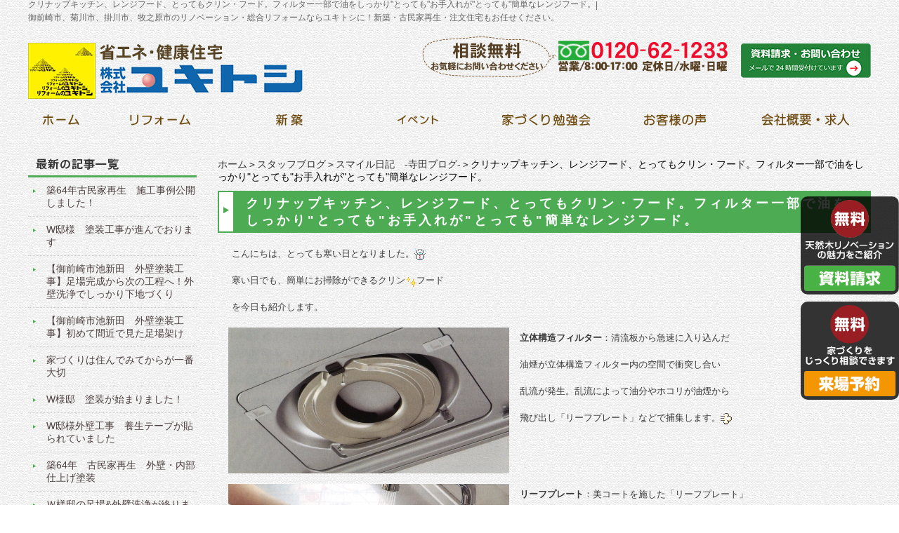

--- FILE ---
content_type: text/html; charset=UTF-8
request_url: https://www.reform-yukitoshi.co.jp/staff_blog/smile_blog/tottemokurinnhudokanrenzihudo.html
body_size: 7580
content:
<!DOCTYPE html PUBLIC "-//W3C//DTD XHTML 1.0 Transitional//EN" "http://www.w3.org/TR/xhtml1/DTD/xhtml1-transitional.dtd"><html xmlns="http://www.w3.org/1999/xhtml">
	<head>
		<title>クリナップキッチン、レンジフード、とってもクリン・フード。フィルター一部で油をしっかり"とっても"お手入れが"とっても"簡単なレンジフード。|御前崎市・菊川市|リノベーション・総合リフォーム|ユキトシ</title>
		<meta name="keywords" content="スタッフブログ,スマイル日記　-寺田ブログ-,リノベーション,総合リフォーム,牧之原市,御前崎市掛川市,菊川市,新築・注文住宅" />
		<meta name="Description" content="お手入れしやすい工夫が満載。美コート（親水性のセラミック系特殊コーティング）ステンレス仕様のリーフプレートには、美コートが施されています。美コートは水に馴染みやすい性質があるので、汚れの下に水が入り込み、汚れを浮かせます。これによりしつこい油汚れやホコリも落としやすくなりました。省エネ・健康住宅ユキトシ。" />
		<link rel="alternate" type="application/rss+xml" title="御前崎市・菊川市|リノベーション・総合リフォーム|ユキトシ &raquo; クリナップキッチン、レンジフード、とってもクリン・フード。フィルター一部で油をしっかり&#8221;とっても&#8221;お手入れが&#8221;とっても&#8221;簡単なレンジフード。 のコメントのフィード" href="https://www.reform-yukitoshi.co.jp/staff_blog/smile_blog/tottemokurinnhudokanrenzihudo.html/feed" />
<link rel='stylesheet' id='style-desktop-css'  href='https://www.reform-yukitoshi.co.jp/wp-content/uploads/sites/15/css/style0_26991900_1681098693.css?ver=3.9.2' type='text/css' media='all' />
<link rel='stylesheet' id='style-css'  href='https://www.reform-yukitoshi.co.jp/wp-content/themes/yukitoshi/style.css?ver=3.9.2' type='text/css' media='all' />
<link rel='stylesheet' id='facebox-css'  href='https://www.reform-yukitoshi.co.jp/facebox/facebox.css?ver=3.9.2' type='text/css' media='all' />
<script type='text/javascript' src='https://www.reform-yukitoshi.co.jp/wp-includes/js/jquery/jquery.js?ver=1.11.0'></script>
<script type='text/javascript' src='https://www.reform-yukitoshi.co.jp/wp-includes/js/jquery/jquery-migrate.min.js?ver=1.2.1'></script>
<script type='text/javascript' src='https://www.reform-yukitoshi.co.jp/facebox/facebox.js?ver=3.9.2'></script>
<script type='text/javascript' src='https://www.reform-yukitoshi.co.jp/wp-content/plugins/js/jquery.bxslider/jquery.bxslider.js?ver=3.9.2'></script>
<link rel="EditURI" type="application/rsd+xml" title="RSD" href="https://www.reform-yukitoshi.co.jp/xmlrpc.php?rsd" />
<link rel="wlwmanifest" type="application/wlwmanifest+xml" href="https://www.reform-yukitoshi.co.jp/wp-includes/wlwmanifest.xml" /> 
<link rel='prev' title='菊川市リセット住宅　工事中　にお邪魔しました' href='https://www.reform-yukitoshi.co.jp/staff_blog/nonbiri-blog/kikugawa-riset-3.html' />
<link rel='next' title='等身大フォト撮影会・ハロウィンフォトブース撮影会がありました' href='https://www.reform-yukitoshi.co.jp/staff_blog/mokuiku/tousinndai-photo-halloween-photo-satueikai.html' />
<meta name="generator" content="WordPress 3.9.2" />
<link rel='canonical' href='https://www.reform-yukitoshi.co.jp/staff_blog/smile_blog/tottemokurinnhudokanrenzihudo.html' />
<link rel='shortlink' href='https://www.reform-yukitoshi.co.jp/?p=30606' />
<link rel="alternate" media="handheld" type="text/html" href="https://www.reform-yukitoshi.co.jp/staff_blog/smile_blog/tottemokurinnhudokanrenzihudo.html" />
	<style>
		#wp-admin-bar-comments{display:none;}
	</style>
	<script>
		jQuery(document).ready(function(){
			jQuery("#wp-admin-bar-wp-logo").html('<a class="ab-item"><span class="ab-icon"></span></a>');
			jQuery("#wp-admin-bar-my-sites-list").find("a[href$='/wp-admin/post-new.php']").parent().remove();
			jQuery("#wp-admin-bar-my-sites-list").find("a[href$='/wp-admin/edit-comments.php']").parent().remove();
		});
	</script>	<meta name="google-site-verification" content="X-7KDMahv4qVwbrvS6Qkwe48yy8nJYd2NeCk4pndyEo" /><script type="text/javascript" src="https://www.reform-yukitoshi.co.jp/wp-content/plugins/cforms/js/cforms.js"></script>
	<style type="text/css">.recentcomments a{display:inline !important;padding:0 !important;margin:0 !important;}</style>
<!-- Google tag (gtag.js) -->
<script async src="https://www.googletagmanager.com/gtag/js?id=G-GF7NV3KS4L"></script>
<script>
  window.dataLayer = window.dataLayer || [];
  function gtag(){dataLayer.push(arguments);}
  gtag('js', new Date());

  gtag('config', 'G-GF7NV3KS4L');
</script>
		<meta name="google-site-verification" content="34wODUHpdN9c9CUW8W1_t8Nv-3WRUxCGrMFmxvC9c3k" />
	</head>

	<body id="staff_blog">
		<a name="top"></a>
		<div id="wrapper">
			<div id="header">
				<div id="dynamic-header">
					<script>
	jQuery(function(){
		jQuery(".nav img").hover(function(){
			jQuery(this).attr('src', jQuery(this).attr('src').replace('_off', '_on'))
		},function(){
			jQuery(this).attr('src', jQuery(this).attr('src').replace('_on', '_off'))
		}		);
	//	jQuery(".nav img").mouseleave(function(){
	//		jQuery(this).attr('src', jQuery(this).attr('src').replace('_on', '_off'))
	//	});
	});
</script>
<div class="floatbtn">
		<div class="btnbox">
			<div class="inbox" style="background-image: url(https://www.reform-yukitoshi.co.jp/wp-content/uploads/sites/15/sidebutton1.png)"><a href="/contactus"></a></div>
		</div>
		<div class="btnbox">
			<div class="inbox" style="background-image: url(https://www.reform-yukitoshi.co.jp/wp-content/uploads/sites/15/sidebutton2_0407.png)"><a href="/reset-jutaku-moushikomi"></a></div>
		</div>
	</div><div class="headerin">	<div id="blogdescription" class="clearfix">
		<strong id="site-title">クリナップキッチン、レンジフード、とってもクリン・フード。フィルター一部で油をしっかり"とっても"お手入れが"とっても"簡単なレンジフード。</strong><span>|</span><strong>御前崎市、菊川市、掛川市、牧之原市のリノベーション・総合リフォームならユキトシに！新築・古民家再生・注文住宅もお任せください。</strong>
	</div><div class="header-img clearfix">
<div class="head-logo"><a href="/"><img src="https://www.reform-yukitoshi.co.jp/wp-content/uploads/sites/15/4a09824810039342ccff86b302f909ba.png" alt="4a09824810039342ccff86b302f909ba" /></a></div>
<div class="head-tel"><img src="https://www.reform-yukitoshi.co.jp/wp-content/uploads/sites/15/654f226b6ab5d6d0316cdc7d7fdc1fe82.png" alt="654f226b6ab5d6d0316cdc7d7fdc1fe82" /></div>
<div class="head-mail">
<a href="/contact"><img src="https://www.reform-yukitoshi.co.jp/wp-content/uploads/sites/15/b322d42d4581ec5c5b9fb7aebfac8449.png" alt="b322d42d4581ec5c5b9fb7aebfac8449" /></a>
</div>
</div><div class="menu-header-container"><div class="nav"><ul class="clearfix"><li id="menu-item-31" class="menu-item menu-item-type-custom menu-item-object-custom menu-item-31"><a title="ホーム" href="/"><img src="https://www.reform-yukitoshi.co.jp/wp-content/uploads/sites/15/bnav_off1.png" alt="ホーム" /></a></li>
<li id="menu-item-32" class="menu-item menu-item-type-custom menu-item-object-custom menu-item-32"><a title="リフォーム" href="/works"><img src="https://www.reform-yukitoshi.co.jp/wp-content/uploads/sites/15/bnav_off2.png" alt="リフォーム" /></a></li>
<li id="menu-item-33" class="menu-item menu-item-type-custom menu-item-object-custom menu-item-33"><a title="新築" href="/shintiku"><img src="https://www.reform-yukitoshi.co.jp/wp-content/uploads/sites/15/bnav_off3.png" alt="新築" /></a></li>
<li id="menu-item-29244" class="menu-item menu-item-type-taxonomy menu-item-object-category menu-item-29244"><a href="https://www.reform-yukitoshi.co.jp/topics/event"><img src="https://www.reform-yukitoshi.co.jp/wp-content/uploads/sites/15/bnav_off4-2.png" alt="イベント" /></a></li>
<li id="menu-item-35" class="menu-item menu-item-type-custom menu-item-object-custom menu-item-35"><a title="家づくり勉強会" href="/kengakukai"><img src="https://www.reform-yukitoshi.co.jp/wp-content/uploads/sites/15/bnav_off5.png" alt="家づくり勉強会" /></a></li>
<li id="menu-item-36" class="menu-item menu-item-type-custom menu-item-object-custom menu-item-36"><a title="お客様の声" href="/voice"><img src="https://www.reform-yukitoshi.co.jp/wp-content/uploads/sites/15/bnav_off6.png" alt="お客様の声" /></a></li>
<li id="menu-item-37" class="menu-item menu-item-type-custom menu-item-object-custom menu-item-37"><a title="会社概要" href="/sizenn"><img src="https://www.reform-yukitoshi.co.jp/wp-content/uploads/sites/15/bnav_off7.png" alt="会社概要" /></a></li>
</ul></div></div></div>				</div>
			</div>
			<div id="container" class="clearfix">
				<div id="main">
					<div id="neck">
							<div id="breadcrumbs">
		<a href="/">ホーム</a>＞<a href="/staff_blog">スタッフブログ</a>＞<a href="/staff_blog/smile_blog">スマイル日記　-寺田ブログ-</a>＞クリナップキッチン、レンジフード、とってもクリン・フード。フィルター一部で油をしっかり"とっても"お手入れが"とっても"簡単なレンジフード。
	</div>	<div id="masthead"><h1>クリナップキッチン、レンジフード、とってもクリン・フード。フィルター一部で油をしっかり"とっても"お手入れが"とっても"簡単なレンジフード。</h1></div>					</div>
	<div class="texts clearfix">
		<div class="text">
			こんにちは、とっても寒い日となりました。<img src="https://www.reform-yukitoshi.co.jp/smileys/snow.gif"><div style="font-weight: normal;"><br></div><div style="font-weight: normal;">寒い日でも、簡単にお掃除ができるクリン<img src="https://www.reform-yukitoshi.co.jp/smileys/shine.gif" style="font-size: 10pt;"><span style="font-size: 10pt;">フード</span></div><div style="font-weight: normal;"><br></div><div style="font-weight: normal;">を今日も紹介します。</div>
		</div>
	</div>	<div class="simple clearfix">
		<div class="image left">
			<img src="https://www.reform-yukitoshi.co.jp/wp-content/uploads/sites/15/78bd8e5afde77238b782a1bb9d2fd153.jpg" alt="78bd8e5afde77238b782a1bb9d2fd153" title="立体構造フィルター" class="noborder" />
		</div>
		<div class="text">
			<div style="font-size: 13.3333px;"><b>立体構造フィルター</b>：清流板から急速に入り込んだ</div><div style="font-size: 13.3333px;"><br></div><div style="font-size: 13.3333px;">油煙が立体構造フィルター内の空間で衝突し合い</div><div style="font-size: 13.3333px;"><br></div><div style="font-size: 13.3333px;">乱流が発生。乱流によって油分やホコリが油煙から</div><div style="font-size: 13.3333px;"><br></div><div style="font-size: 13.3333px;">飛び出し「リーフプレート」などで捕集します。<img src="https://www.reform-yukitoshi.co.jp/smileys/dash.gif" style="font-size: 10pt;"></div>
		</div>
	</div>	<div class="simple clearfix">
		<div class="image left">
			<img src="https://www.reform-yukitoshi.co.jp/wp-content/uploads/sites/15/527da9d937db139bbff7395a1ecae86f.jpg" alt="527da9d937db139bbff7395a1ecae86f" title="リーフプレート" class="noborder" />
		</div>
		<div class="text">
			<div><b>リーフプレート</b>：美コートを施した「リーフプレート」</div><div><br></div><div>はオーバルのプレート形状なので、歯ブラシなどを使う</div><div><br></div><div>ことなく、お皿を洗うようにスポンジで簡単に落とせます。<img src="https://www.reform-yukitoshi.co.jp/smileys/sweat01.gif" style="font-size: 10pt;"></div><div><br style="font-size: 13.3333px;"></div>
		</div>
	</div>	<div class="simple clearfix">
		<div class="image left">
			<img src="https://www.reform-yukitoshi.co.jp/wp-content/uploads/sites/15/2bb0710fec1046ff031c7224dfbfd54a.jpg" alt="2bb0710fec1046ff031c7224dfbfd54a" title="プレートパネル" class="noborder" />
		</div>
		<div class="text">
			<div style="font-size: 13.3333px;"><b>プレートパネル</b>：普段のお手入れは、外さずに汚れを拭き</div><div style="font-size: 13.3333px;"><br></div><div style="font-size: 13.3333px;">取るだけ。ドーム形状のプレートパネルは、手首への負担</div><div style="font-size: 13.3333px;"><br></div><div style="font-size: 13.3333px;">が少なく、サッと拭きとれます。<img src="https://www.reform-yukitoshi.co.jp/smileys/shine.gif" style="font-size: 10pt;"></div>
		</div>
	</div>					<div id="knee">
							<div class="navigation clearfix">		<span class="previous">« <a href="https://www.reform-yukitoshi.co.jp/staff_blog/smile_blog/%e3%82%af%e3%83%aa%e3%83%8a%e3%83%83%e3%83%97%e3%82%ad%e3%83%83%e3%83%81%e3%83%b3%e3%80%81%e3%83%ac%e3%83%b3%e3%82%b8%e3%83%95%e3%83%bc%e3%83%89%e3%80%81%e3%83%95%e3%82%a1%e3%83%b3%e3%83%95%e3%82%a3.html">クリナップキッチン、レンジフード、ファンフィルターが自動で「洗エール」まるごと自動洗浄。</a></span>		<span class="next"><a href="https://www.reform-yukitoshi.co.jp/staff_blog/smile_blog/uourukyabinettonoerabikata-outomuubusisutemu.html">クリナップキッチン、ウォールキャビネットの選び方、オートムーブシステム・ハンドムーブ・吊戸棚+アイエリアボックス</a> »</span>	</div>					</div>
				</div>
				<div id="sidebar">
							<div id="side_blog">
			<dl>

				<dt class="blogmidashi"><img src="https://www.reform-yukitoshi.co.jp/wp-content/uploads/sites/15/title-3.png" alt="title-3" /></dt>				<dt></dt>

				<dd><a href="https://www.reform-yukitoshi.co.jp/staff_blog/nonbiri-blog/sekourei-3.html">築64年古民家再生　施工事例公開しました！</a></dd>				<dt></dt>

				<dd><a href="https://www.reform-yukitoshi.co.jp/staff_blog/manyamaru-nikki_blog/tosoukouji.html">W邸様　塗装工事が進んでおります</a></dd>				<dt></dt>

				<dd><a href="https://www.reform-yukitoshi.co.jp/staff_blog/staffgenba-blog/0120-2.html">【御前崎市池新田　外壁塗装工事】足場完成から次の工程へ！外壁洗浄でしっかり下地づくり</a></dd>				<dt></dt>

				<dd><a href="https://www.reform-yukitoshi.co.jp/staff_blog/staffgenba-blog/0119.html">【御前崎市池新田　外壁塗装工事】初めて間近で見た足場架け</a></dd>				<dt></dt>

				<dd><a href="https://www.reform-yukitoshi.co.jp/staff_blog/nonbiri-blog/kominka-22.html">家づくりは住んでみてからが一番大切</a></dd>				<dt></dt>

				<dd><a href="https://www.reform-yukitoshi.co.jp/staff_blog/manyamaru-nikki_blog/%ef%bd%94%ef%bd%8f%ef%bd%93%ef%bd%8f%ef%bd%95.html">W様邸　塗装が始まりました！</a></dd>				<dt></dt>

				<dd><a href="https://www.reform-yukitoshi.co.jp/staff_blog/manyamaru-nikki_blog/youjyoute-pu.html">W邸様外壁工事　養生テープが貼られていました</a></dd>				<dt></dt>

				<dd><a href="https://www.reform-yukitoshi.co.jp/staff_blog/nonbiri-blog/tosou.html">築64年　古民家再生　外壁・内部仕上げ塗装</a></dd>				<dt></dt>

				<dd><a href="https://www.reform-yukitoshi.co.jp/staff_blog/manyamaru-nikki_blog/gaihekisennjyou.html">Ｗ様邸の足場&amp;外壁洗浄が終りました</a></dd>				<dt></dt>

				<dd><a href="https://www.reform-yukitoshi.co.jp/staff_blog/mokuiku/mokuiku1gatu.html">【木育広場】1月イベント案内</a></dd>			</dl>
			<dl class="blog_side">
				<dt class="blogmidashi"><img src="https://www.reform-yukitoshi.co.jp/wp-content/uploads/sites/15/titile-4.png" alt="titile-4" /></dt>
	<dd><a href="/staff_blog?blogyear=2026&blogmonth=1">2026年1月(21)</a></dd>	<dd><a href="/staff_blog?blogyear=2025&blogmonth=12">2025年12月(46)</a></dd>	<dd><a href="/staff_blog?blogyear=2025&blogmonth=11">2025年11月(24)</a></dd>	<dd><a href="/staff_blog?blogyear=2025&blogmonth=10">2025年10月(23)</a></dd>	<dd><a href="/staff_blog?blogyear=2025&blogmonth=9">2025年9月(47)</a></dd>	<dd><a href="/staff_blog?blogyear=2025&blogmonth=8">2025年8月(41)</a></dd>	<dd><a href="/staff_blog?blogyear=2025&blogmonth=7">2025年7月(10)</a></dd>	<dd><a href="/staff_blog?blogyear=2025&blogmonth=6">2025年6月(25)</a></dd>	<dd><a href="/staff_blog?blogyear=2025&blogmonth=5">2025年5月(30)</a></dd>	<dd><a href="/staff_blog?blogyear=2025&blogmonth=4">2025年4月(10)</a></dd>	<dd><a href="/staff_blog?blogyear=2025&blogmonth=3">2025年3月(13)</a></dd>	<dd><a href="/staff_blog?blogyear=2025&blogmonth=2">2025年2月(18)</a></dd>	<dd><a href="/staff_blog?blogyear=2025&blogmonth=1">2025年1月(18)</a></dd>	<dd><a href="/staff_blog?blogyear=2024&blogmonth=12">2024年12月(23)</a></dd>	<dd><a href="/staff_blog?blogyear=2024&blogmonth=11">2024年11月(24)</a></dd>	<dd><a href="/staff_blog?blogyear=2024&blogmonth=10">2024年10月(37)</a></dd>	<dd><a href="/staff_blog?blogyear=2024&blogmonth=9">2024年9月(35)</a></dd>	<dd><a href="/staff_blog?blogyear=2024&blogmonth=8">2024年8月(37)</a></dd>	<dd><a href="/staff_blog?blogyear=2024&blogmonth=7">2024年7月(52)</a></dd>	<dd><a href="/staff_blog?blogyear=2024&blogmonth=6">2024年6月(38)</a></dd>	<dd><a href="/staff_blog?blogyear=2024&blogmonth=5">2024年5月(51)</a></dd>	<dd><a href="/staff_blog?blogyear=2024&blogmonth=4">2024年4月(49)</a></dd>	<dd><a href="/staff_blog?blogyear=2024&blogmonth=3">2024年3月(55)</a></dd>	<dd><a href="/staff_blog?blogyear=2024&blogmonth=2">2024年2月(41)</a></dd>		</dl>
		</div><div class="side-form">
<a href="/contactus"><img src="https://www.reform-yukitoshi.co.jp/wp-content/uploads/sites/15/9f517abb395e2cac63bdec19411276e2.png" alt="9f517abb395e2cac63bdec19411276e2" /></a>
</div><div class="side-bnner1"><div><a href="/works"><img src="https://www.reform-yukitoshi.co.jp/wp-content/uploads/sites/15/173ce57d2831f63461ff9688c93f415e.jpg" alt="173ce57d2831f63461ff9688c93f415e" /></a></div><div><a href="/shintiku"><img src="https://www.reform-yukitoshi.co.jp/wp-content/uploads/sites/15/7918e3ad62f96d87de85fe60632da1e8.jpg" alt="7918e3ad62f96d87de85fe60632da1e8" /></a></div><div><a href="/reset_house"><img src="https://www.reform-yukitoshi.co.jp/wp-content/uploads/sites/15/421db6049db3fd8efc467625fff16c042-sidebar.jpg" alt="421db6049db3fd8efc467625fff16c042" title="リセット202008バナー編集 のコピー" /></a></div></div><div class="menu-primary-container"><div class="sidenav-title"><img src="https://www.reform-yukitoshi.co.jp/wp-content/uploads/sites/15/side-bn4.png" alt="side-bn4" /></div><div class="side-nav"><div class="side-nav1"><ul><li id="menu-item-972" class="menu-item menu-item-type-taxonomy menu-item-object-category menu-item-972"><a href="https://www.reform-yukitoshi.co.jp/sekou/kitchen">キッチン</a></li>
<li id="menu-item-973" class="menu-item menu-item-type-taxonomy menu-item-object-category menu-item-973"><a href="https://www.reform-yukitoshi.co.jp/sekou/toilet">トイレ</a></li>
<li id="menu-item-978" class="menu-item menu-item-type-taxonomy menu-item-object-category menu-item-978"><a href="https://www.reform-yukitoshi.co.jp/sekou/bath">浴室</a></li>
<li id="menu-item-977" class="menu-item menu-item-type-taxonomy menu-item-object-category menu-item-977"><a href="https://www.reform-yukitoshi.co.jp/sekou/wash">洗面</a></li>
<li id="menu-item-974" class="menu-item menu-item-type-taxonomy menu-item-object-category menu-item-974"><a href="https://www.reform-yukitoshi.co.jp/sekou/gaiheki">外壁塗装</a></li>
<li id="menu-item-971" class="menu-item menu-item-type-taxonomy menu-item-object-category menu-item-971"><a href="https://www.reform-yukitoshi.co.jp/sekou/exterior">エクステリア</a></li>
<li id="menu-item-975" class="menu-item menu-item-type-taxonomy menu-item-object-category menu-item-975"><a href="https://www.reform-yukitoshi.co.jp/sekou/solar">太陽光発電</a></li>
<li id="menu-item-976" class="menu-item menu-item-type-taxonomy menu-item-object-category menu-item-976"><a href="https://www.reform-yukitoshi.co.jp/sekou/hukikae">屋根葺き替え</a></li>
<li id="menu-item-979" class="menu-item menu-item-type-taxonomy menu-item-object-category menu-item-979"><a href="https://www.reform-yukitoshi.co.jp/sekou/taishin">耐震</a></li>
<li id="menu-item-1357" class="menu-item menu-item-type-taxonomy menu-item-object-category menu-item-1357"><a href="https://www.reform-yukitoshi.co.jp/sekou/madori">間取り変更</a></li>
<li id="menu-item-1356" class="menu-item menu-item-type-taxonomy menu-item-object-category menu-item-1356"><a href="https://www.reform-yukitoshi.co.jp/sekou/naisou">内装</a></li>
</ul></div></div></div><div class="side-bnner2"><div><a href="https://www.reform-yukitoshi.co.jp/staff_blog/marie-blog/satonoie-jyoutousiki-kodawarinoiedukuri-makinoharasi-msamatei.html"><img src="https://www.reform-yukitoshi.co.jp/wp-content/uploads/sites/15/b379b9b8226c39d451b578ddae85d9131-sidebar.jpg" alt="b379b9b8226c39d451b578ddae85d9131" title="本日の動画" /></a></div><div><a href="https://www.reform-yukitoshi.co.jp/staff_blog/madori-staff_blog/madori-koramu-sunokobetto.html"><img src="https://www.reform-yukitoshi.co.jp/wp-content/uploads/sites/15/75abbb5266199eb31dd78aec2e8a82ed1-sidebar.jpg" alt="75abbb5266199eb31dd78aec2e8a82ed1" /></a></div><div><a href="/voice"><img src="https://www.reform-yukitoshi.co.jp/wp-content/uploads/sites/15/side-cvoice.png" alt="side-cvoice" /></a></div><div><a href="/staff_blog"><img src="https://www.reform-yukitoshi.co.jp/wp-content/uploads/sites/15/side-bn10_02.png" alt="side-bn10_02" /></a></div><div><a href="https://www.reform-yukitoshi.co.jp/staff_blog/madori-staff_blog/%e5%8f%a4%e6%b0%91%e5%ae%b6%e5%86%8d%e7%94%9f.html"><img src="https://www.reform-yukitoshi.co.jp/wp-content/uploads/sites/15/6e7007aa9d7c71809dbe5f930a1b718a-sidebar.jpg" alt="6e7007aa9d7c71809dbe5f930a1b718a" title="トップバナー のコピー 2" /></a></div></div><div class="menu-secondary-container"><div class="sidenav-title"><img src="https://www.reform-yukitoshi.co.jp/wp-content/uploads/sites/15/side-bn11.png" alt="side-bn11" /></div><div class="side-nav2"><div class="side-nav3"><div class="side-nav4"><div class="side-nav5"><ul><li id="menu-item-142" class="menu-item menu-item-type-taxonomy menu-item-object-category menu-item-142"><a href="https://www.reform-yukitoshi.co.jp/qa">よくある質問</a></li>
<li id="menu-item-207" class="menu-item menu-item-type-taxonomy menu-item-object-category menu-item-207"><a href="https://www.reform-yukitoshi.co.jp/topics/news">お知らせ</a></li>
<li id="menu-item-208" class="menu-item menu-item-type-taxonomy menu-item-object-category menu-item-208"><a href="https://www.reform-yukitoshi.co.jp/topics/event">イベント情報</a></li>
<li id="menu-item-143" class="menu-item menu-item-type-post_type menu-item-object-page menu-item-143"><a href="https://www.reform-yukitoshi.co.jp/sizenn">社長挨拶    自然・健康・安心    自然と共に！お客様と共に！</a></li>
<li id="menu-item-141" class="menu-item menu-item-type-taxonomy menu-item-object-category menu-item-141"><a href="https://www.reform-yukitoshi.co.jp/staff">スタッフ紹介</a></li>
<li id="menu-item-146" class="menu-item menu-item-type-post_type menu-item-object-page menu-item-146"><a href="https://www.reform-yukitoshi.co.jp/privacypolicy">プライバシーポリシー</a></li>
<li id="menu-item-147" class="menu-item menu-item-type-post_type menu-item-object-page menu-item-147"><a href="https://www.reform-yukitoshi.co.jp/sitemap">サイトマップ</a></li>
</ul></div></div></div></div></div>			<div class="textwidget"><div id="fb-root"></div>
<script>(function(d, s, id) {
  var js, fjs = d.getElementsByTagName(s)[0];
  if (d.getElementById(id)) return;
  js = d.createElement(s); js.id = id;
  js.src = "//connect.facebook.net/ja_JP/sdk.js#xfbml=1&version=v2.3";
  fjs.parentNode.insertBefore(js, fjs);
}(document, 'script', 'facebook-jssdk'));</script>
<div class="fb-page" data-href="https://www.facebook.com/pages/%E6%A0%AA%E5%BC%8F%E4%BC%9A%E7%A4%BE-%E3%83%A6%E3%82%AD%E3%83%88%E3%82%B7/366223043484653" data-width="240" data-height="700" data-small-header="false" data-adapt-container-width="true" data-hide-cover="false" data-show-facepile="true" data-show-posts="true"><div class="fb-xfbml-parse-ignore"><blockquote cite="https://www.facebook.com/pages/%E6%A0%AA%E5%BC%8F%E4%BC%9A%E7%A4%BE-%E3%83%A6%E3%82%AD%E3%83%88%E3%82%B7/366223043484653"><a href="https://www.facebook.com/pages/%E6%A0%AA%E5%BC%8F%E4%BC%9A%E7%A4%BE-%E3%83%A6%E3%82%AD%E3%83%88%E3%82%B7/366223043484653">株式会社　ユキトシ</a></blockquote></div></div></div>
						</div>
			</div>
			<div id="footer">
				<div class="menu-footer-container"><div class="footnav footnav1"><ul  class="clearfix"><li id="menu-item-97" class="menu-item menu-item-type-post_type menu-item-object-page menu-item-97"><a href="https://www.reform-yukitoshi.co.jp/sizenn">社長挨拶    自然・健康・安心    自然と共に！お客様と共に！</a></li>
<li id="menu-item-98" class="menu-item menu-item-type-taxonomy menu-item-object-category menu-item-98"><a href="https://www.reform-yukitoshi.co.jp/works">リフォーム・リノベーション</a></li>
<li id="menu-item-120" class="menu-item menu-item-type-taxonomy menu-item-object-category menu-item-120"><a href="https://www.reform-yukitoshi.co.jp/sekou">箇所別リフォーム施工事例</a></li>
<li id="menu-item-101" class="menu-item menu-item-type-taxonomy menu-item-object-category menu-item-101"><a href="https://www.reform-yukitoshi.co.jp/column">健康コラム</a></li>
<li id="menu-item-102" class="menu-item menu-item-type-taxonomy menu-item-object-category menu-item-102"><a href="https://www.reform-yukitoshi.co.jp/voice">お客様の声</a></li>
</ul></div></div><div class="menu-footer2-container"><div class="footnav footnav2"><ul class="clearfix"><li id="menu-item-1554" class="menu-item menu-item-type-taxonomy menu-item-object-category menu-item-1554"><a href="https://www.reform-yukitoshi.co.jp/kengakukai">家づくり勉強会</a></li>
<li id="menu-item-114" class="menu-item menu-item-type-taxonomy menu-item-object-category current-staff_blog-ancestor menu-item-114"><a href="https://www.reform-yukitoshi.co.jp/staff_blog">スタッフブログ</a></li>
<li id="menu-item-113" class="menu-item menu-item-type-taxonomy menu-item-object-category menu-item-113"><a href="https://www.reform-yukitoshi.co.jp/qa">よくある質問</a></li>
<li id="menu-item-115" class="menu-item menu-item-type-taxonomy menu-item-object-category menu-item-115"><a href="https://www.reform-yukitoshi.co.jp/topics">新着情報</a></li>
<li id="menu-item-117" class="menu-item menu-item-type-post_type menu-item-object-page menu-item-117"><a href="https://www.reform-yukitoshi.co.jp/contactus">お問い合わせ</a></li>
<li id="menu-item-119" class="menu-item menu-item-type-post_type menu-item-object-page menu-item-119"><a href="https://www.reform-yukitoshi.co.jp/privacypolicy">プライバシーポリシー</a></li>
<li id="menu-item-118" class="menu-item menu-item-type-post_type menu-item-object-page menu-item-118"><a href="https://www.reform-yukitoshi.co.jp/sitemap">サイトマップ</a></li>
</ul></div></div><div class="top-ago"><a href="#top"><img src="https://www.reform-yukitoshi.co.jp/wp-content/uploads/sites/15/top-ago.png" alt="top-ago" /></a></div><div class="foot-bt">
<div class="foot-img clearfix">
<div class="footlogo">
<a href="/"><img src="https://www.reform-yukitoshi.co.jp/wp-content/uploads/sites/15/footer-logo1.jpg" alt="footer-logo1" /></a>
</div>
<div class="footadd">
<p>株式会社ユキトシ<br />
所在地 ：静岡県御前崎市池新田3843-11<br />
TEL：0537-86-9051<br />
FAX：0537-86-2177</p>
</div>
<div class="footmail">
<a href="/contactus"><img src="https://www.reform-yukitoshi.co.jp/wp-content/uploads/sites/15/3480826e9ea3932f8835573ddeb710aa.png" alt="3480826e9ea3932f8835573ddeb710aa" /></a>
</div>
</div>
<div class="copy">
<p>Copyright(C)2015株式会社ユキトシ All Rights Reserved.</p>
</div>
</div>							</div>
		</div>
	<script>
		jQuery(document).ready(function(){
			jQuery("[id^='wp-admin-bar-edit'] + [id!='wp-admin-bar-edit-profile']").css("backgroundColor", "#21759B");
			jQuery("[id^='wp-admin-bar-edit'] + [id!='wp-admin-bar-edit-profile']").css("backgroundImage", "-moz-linear-gradient(50% 100%, #21759B, #3084AA 5px)");
		});
	</script>	<script>
		jQuery(document).ready(function(){
			// アドミンバーの文言を変更
			// 「編集 投稿タイプ」 を 「投稿タイプの編集」に
			var abitem = jQuery("#wp-admin-bar-edit .ab-item").html();
			var newabitem = null;
			if(abitem) var abitems = abitem.split(" ");
			if(abitems) newabitem = abitems[1] + "の" + abitems[0];
			if(newabitem) jQuery("#wp-admin-bar-edit .ab-item").html(newabitem);
			jQuery("#wp-admin-bar-edit .ab-item").css("backgroundColor", "#21759B");
			jQuery("#wp-admin-bar-edit .ab-item").css("backgroundImage", "-moz-linear-gradient(50% 100%, #21759B, #3084AA 5px)");
		});
	</script>	<script type="text/javascript">
		jQuery(document).ready(function(){jQuery('a[rel*=facebox]').facebox()});
	</script><script type="text/javascript">

  var _gaq = _gaq || [];
  _gaq.push(['_setAccount', 'UA-33036672-1']);
  _gaq.push(['_trackPageview']);

  (function() {
    var ga = document.createElement('script'); ga.type = 'text/javascript'; ga.async = true;
    ga.src = ('https:' == document.location.protocol ? 'https://ssl' : 'http://www') + '.google-analytics.com/ga.js';
    var s = document.getElementsByTagName('script')[0]; s.parentNode.insertBefore(ga, s);
  })();

</script>
<!-- Start Of Script Generated By cforms v14.5 [Oliver Seidel | www.deliciousdays.com] -->
<!-- End Of Script Generated By cforms -->

<script>
	jQuery("#li-4-7").before("<br>");
	//jQuery("#cf4_field_19").attr("type", "date");
</script>
	</body>
</html>


--- FILE ---
content_type: text/css
request_url: https://www.reform-yukitoshi.co.jp/wp-content/themes/yukitoshi/style.css?ver=3.9.2
body_size: 3163
content:
/*
Theme Name: yukitoshi
Theme URI: https://maxline.co.jp
Author: the Maxpress Team
Author URI: https://maxline.co.jp/
Description: 2012年版の Maxpress テーマ
Version: 1.1
License: このテーマは商用ライセンスです 無断複写禁止,転売等は厳禁です
Tags: maxpress, light, custom-menu, editor-style, featured-image-header, featured-images, full-width-template, post-formats, theme-options
*/
div.lists-posts3 div.slogan.komidashi {
  background-image: url("https://www.reform-yukitoshi.co.jp/wp-content/uploads/sites/15/byline.png");
  margin-bottom: 5px;
  background-repeat: no-repeat;
}

div.lists-posts3 div.slogan.komidashi h2 {
	color:#333;
	height:52px;
}
/*--------------*/
#cf4_field_2,
#cf4_field_4,
#cf4_field_6,
#cf4_field_7,
#cf4_field_9,
#cf4_field_11{
	width: auto;
	vertical-align: middle;
}
#cf4_field_2,
#cf4_field_4,
#cf4_field_7,
#cf4_field_9{
	width: 4em;
}
#li-4-2 label,
#li-4-7 label{
	margin-right: 0!important;
}
#li-4-2,
#li-4-2 label,
#li-4-4,
#li-4-6,
#li-4-7,
#li-4-7 label,
#li-4-9,
#li-4-11{
	display: inline-block;
}

#li-4-1,
#li-4-3,
#li-4-5,
#li-4-8,
#li-4-10{
	padding: 0;
	width: auto;
}
#li-4-1{
	display:none;
}
#li-4-4 label,
#li-4-6 label,
#li-4-9 label,
#li-4-11 label{
	display: none;
}
/*---------------*/
#cf4_field_14,
#cf4_field_19{
	width: 10em;
}
.cforms-4 .cform span.reqtxt,
.cforms-4 .cform span.emailreqtxt{
	display: inline-block;
}
#li-4-2 .reqtxt,
#li-4-4 .reqtxt,
#li-4-7 .reqtxt,
#li-4-9 .reqtxt{
	display: none;
}
/*---------------*/
.floatbtn{
	position: fixed;
	right: 0;
	top: 280px;
	width: 140px;
	height: 280px;
	z-index: 9999;
}
.floatbtn .btnbox{
	position: relative;
	width: 100%;
	height: 50%;
}
.floatbtn .btnbox:first-child{
	//padding: 1em!important;
	margin-bottom: 10px;
}
/*
.floatbtn .btnbox:last-child{
	padding: 1em!important;
}
*/
.floatbtn .btnbox .inbox{
	position: relative;
	width: 100%;
	height: 100%;
	border-radius: 10px;
	background-position: center center;
	background-size: contain;
	background-repeat: no-repeat;
}
.floatbtn .btnbox .inbox:hover{
	opacity: 0.75;
}
.floatbtn .btnbox .inbox a{
	display: block;
	width: 100%;
	height: 100%;
}
/*---------------*/
/*
#newslide,
#newslide div,
#newslide ul,
#newslide li {
	-webkit-box-sizing: border-box;
	-moz-box-sizing: border-box;
	box-sizing: border-box;
	padding: 0;
	margin: 0;
}
#slideframe{
	display: block;
	margin: 0 auto;
	position: relative;
	width: 100%;
	max-width: 1533px;
	min-width: 1200px;
	height: auto;
	overflow: hidden;
	padding-bottom: 0.5em;
}
#newslide{
	position: relative;
	width: 100%;
	max-width: 1200px;
	display: block;
	margin: 0 auto;
}
#newslide::before{
	content:"";
	display: block;
	padding-top: 36%;
}
#newslide .content{
	position: absolute;
	top: 0;
	left: 0;
	bottom: 0;
	right: 0;
}
#newslide .content ul{
	list-style: none;
	position: absolute;
	width: 1000%;
	height: 100%;
	left: -100%;
	animation: move 100s linear 0s infinite;
}
#newslide .content ul li{
	position: relative;
	width: calc(100% /10);
	height: auto;
	float: left;
}
@keyframes move {
	0% {left: -100%;}
	100% {left: -800%}
}
#newslide ul:hover {
	animation-play-state: paused;
}
*/
